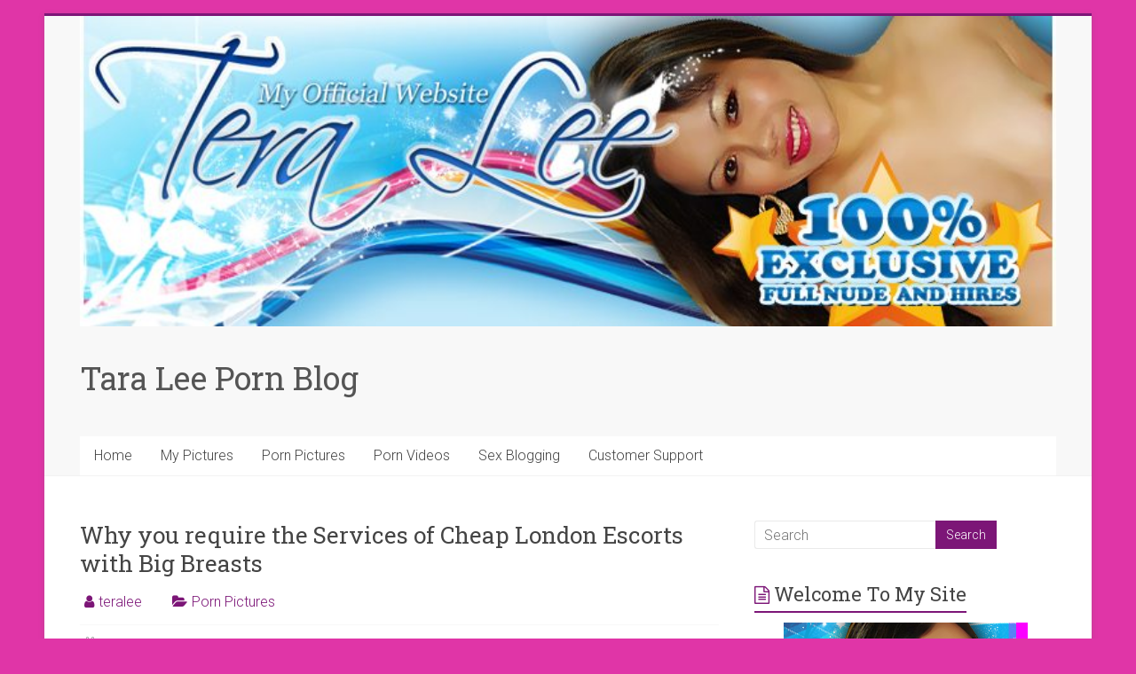

--- FILE ---
content_type: text/html; charset=UTF-8
request_url: http://teralee.com/why-you-require-the-services-of-cheap-london-escorts-with-big-breasts/
body_size: 9544
content:
<!DOCTYPE html>
<html lang="en-US"
	prefix="og: https://ogp.me/ns#" >
<head>
<meta charset="UTF-8" />
<meta name="viewport" content="width=device-width, initial-scale=1">
<link rel="profile" href="https://gmpg.org/xfn/11" />
<title>Why you require the Services of Cheap London Escorts with Big Breasts - Tara Lee Porn Blog</title>

		<!-- All in One SEO 4.0.17 -->
		<meta name="description" content="A couple of days ago I was surfing the web when I came across a website with cheap London escorts. This was www.1-london-uk-escorts-agency.com which is the official website for 1st London UK Escorts Agency. The site is house to numerous"/>
		<link rel="canonical" href="http://teralee.com/why-you-require-the-services-of-cheap-london-escorts-with-big-breasts/" />
		<meta property="og:site_name" content="Tara Lee Porn Blog -" />
		<meta property="og:type" content="article" />
		<meta property="og:title" content="Why you require the Services of Cheap London Escorts with Big Breasts - Tara Lee Porn Blog" />
		<meta property="og:description" content="A couple of days ago I was surfing the web when I came across a website with cheap London escorts. This was www.1-london-uk-escorts-agency.com which is the official website for 1st London UK Escorts Agency. The site is house to numerous" />
		<meta property="og:url" content="http://teralee.com/why-you-require-the-services-of-cheap-london-escorts-with-big-breasts/" />
		<meta property="article:published_time" content="2021-04-13T13:39:36Z" />
		<meta property="article:modified_time" content="2021-04-13T13:39:49Z" />
		<meta property="twitter:card" content="summary" />
		<meta property="twitter:domain" content="teralee.com" />
		<meta property="twitter:title" content="Why you require the Services of Cheap London Escorts with Big Breasts - Tara Lee Porn Blog" />
		<meta property="twitter:description" content="A couple of days ago I was surfing the web when I came across a website with cheap London escorts. This was www.1-london-uk-escorts-agency.com which is the official website for 1st London UK Escorts Agency. The site is house to numerous" />
		<script type="application/ld+json" class="aioseo-schema">
			{"@context":"https:\/\/schema.org","@graph":[{"@type":"WebSite","@id":"http:\/\/teralee.com\/#website","url":"http:\/\/teralee.com\/","name":"Tara Lee Porn Blog","publisher":{"@id":"http:\/\/teralee.com\/#organization"}},{"@type":"Organization","@id":"http:\/\/teralee.com\/#organization","name":"Tara Lee Porn Blog","url":"http:\/\/teralee.com\/"},{"@type":"BreadcrumbList","@id":"http:\/\/teralee.com\/why-you-require-the-services-of-cheap-london-escorts-with-big-breasts\/#breadcrumblist","itemListElement":[{"@type":"ListItem","@id":"http:\/\/teralee.com\/#listItem","position":"1","item":{"@id":"http:\/\/teralee.com\/#item","name":"Home","url":"http:\/\/teralee.com\/"},"nextItem":"http:\/\/teralee.com\/why-you-require-the-services-of-cheap-london-escorts-with-big-breasts\/#listItem"},{"@type":"ListItem","@id":"http:\/\/teralee.com\/why-you-require-the-services-of-cheap-london-escorts-with-big-breasts\/#listItem","position":"2","item":{"@id":"http:\/\/teralee.com\/why-you-require-the-services-of-cheap-london-escorts-with-big-breasts\/#item","name":"Why you require the Services of Cheap London Escorts with Big Breasts","description":"A couple of days ago I was surfing the web when I came across a website with cheap London escorts. This was www.1-london-uk-escorts-agency.com which is the official website for 1st London UK Escorts Agency. The site is house to numerous","url":"http:\/\/teralee.com\/why-you-require-the-services-of-cheap-london-escorts-with-big-breasts\/"},"previousItem":"http:\/\/teralee.com\/#listItem"}]},{"@type":"Person","@id":"http:\/\/teralee.com\/author\/teralee\/#author","url":"http:\/\/teralee.com\/author\/teralee\/","name":"teralee","image":{"@type":"ImageObject","@id":"http:\/\/teralee.com\/why-you-require-the-services-of-cheap-london-escorts-with-big-breasts\/#authorImage","url":"http:\/\/1.gravatar.com\/avatar\/db5cc762258249acd2dd2b908ab6d879?s=96&d=mm&r=g","width":"96","height":"96","caption":"teralee"}},{"@type":"WebPage","@id":"http:\/\/teralee.com\/why-you-require-the-services-of-cheap-london-escorts-with-big-breasts\/#webpage","url":"http:\/\/teralee.com\/why-you-require-the-services-of-cheap-london-escorts-with-big-breasts\/","name":"Why you require the Services of Cheap London Escorts with Big Breasts - Tara Lee Porn Blog","description":"A couple of days ago I was surfing the web when I came across a website with cheap London escorts. This was www.1-london-uk-escorts-agency.com which is the official website for 1st London UK Escorts Agency. The site is house to numerous","inLanguage":"en-US","isPartOf":{"@id":"http:\/\/teralee.com\/#website"},"breadcrumb":{"@id":"http:\/\/teralee.com\/why-you-require-the-services-of-cheap-london-escorts-with-big-breasts\/#breadcrumblist"},"author":"http:\/\/teralee.com\/why-you-require-the-services-of-cheap-london-escorts-with-big-breasts\/#author","creator":"http:\/\/teralee.com\/why-you-require-the-services-of-cheap-london-escorts-with-big-breasts\/#author","image":{"@type":"ImageObject","@id":"http:\/\/teralee.com\/#mainImage","url":"http:\/\/teralee.com\/wp-content\/uploads\/2021\/04\/Shaved-Brunette-Asian-Tera-Lee-15.jpg","width":"800","height":"1195"},"primaryImageOfPage":{"@id":"http:\/\/teralee.com\/why-you-require-the-services-of-cheap-london-escorts-with-big-breasts\/#mainImage"},"datePublished":"2021-04-13T13:39:36+01:00","dateModified":"2021-04-13T13:39:49+01:00"},{"@type":"BlogPosting","@id":"http:\/\/teralee.com\/why-you-require-the-services-of-cheap-london-escorts-with-big-breasts\/#blogposting","name":"Why you require the Services of Cheap London Escorts with Big Breasts - Tara Lee Porn Blog","description":"A couple of days ago I was surfing the web when I came across a website with cheap London escorts. This was www.1-london-uk-escorts-agency.com which is the official website for 1st London UK Escorts Agency. The site is house to numerous","headline":"Why you require the Services of Cheap London Escorts with Big Breasts","author":{"@id":"http:\/\/teralee.com\/author\/teralee\/#author"},"publisher":{"@id":"http:\/\/teralee.com\/#organization"},"datePublished":"2021-04-13T13:39:36+01:00","dateModified":"2021-04-13T13:39:49+01:00","articleSection":"Porn Pictures","mainEntityOfPage":{"@id":"http:\/\/teralee.com\/why-you-require-the-services-of-cheap-london-escorts-with-big-breasts\/#webpage"},"isPartOf":{"@id":"http:\/\/teralee.com\/why-you-require-the-services-of-cheap-london-escorts-with-big-breasts\/#webpage"},"image":{"@type":"ImageObject","@id":"http:\/\/teralee.com\/#articleImage","url":"http:\/\/teralee.com\/wp-content\/uploads\/2021\/04\/Shaved-Brunette-Asian-Tera-Lee-15.jpg","width":"800","height":"1195"}}]}
		</script>
		<!-- All in One SEO -->

<link rel='dns-prefetch' href='//www.youtube.com' />
<link rel='dns-prefetch' href='//f.vimeocdn.com' />
<link rel='dns-prefetch' href='//fonts.googleapis.com' />
<link rel='dns-prefetch' href='//s.w.org' />
<link rel="alternate" type="application/rss+xml" title="Tara Lee Porn Blog &raquo; Feed" href="http://teralee.com/feed/" />
<link rel="alternate" type="application/rss+xml" title="Tara Lee Porn Blog &raquo; Comments Feed" href="http://teralee.com/comments/feed/" />
<link rel="alternate" type="application/rss+xml" title="Tara Lee Porn Blog &raquo; Why you require the Services of Cheap London Escorts with Big Breasts Comments Feed" href="http://teralee.com/why-you-require-the-services-of-cheap-london-escorts-with-big-breasts/feed/" />
		<script type="text/javascript">
			window._wpemojiSettings = {"baseUrl":"https:\/\/s.w.org\/images\/core\/emoji\/13.1.0\/72x72\/","ext":".png","svgUrl":"https:\/\/s.w.org\/images\/core\/emoji\/13.1.0\/svg\/","svgExt":".svg","source":{"concatemoji":"http:\/\/teralee.com\/wp-includes\/js\/wp-emoji-release.min.js?ver=5.8"}};
			!function(e,a,t){var n,r,o,i=a.createElement("canvas"),p=i.getContext&&i.getContext("2d");function s(e,t){var a=String.fromCharCode;p.clearRect(0,0,i.width,i.height),p.fillText(a.apply(this,e),0,0);e=i.toDataURL();return p.clearRect(0,0,i.width,i.height),p.fillText(a.apply(this,t),0,0),e===i.toDataURL()}function c(e){var t=a.createElement("script");t.src=e,t.defer=t.type="text/javascript",a.getElementsByTagName("head")[0].appendChild(t)}for(o=Array("flag","emoji"),t.supports={everything:!0,everythingExceptFlag:!0},r=0;r<o.length;r++)t.supports[o[r]]=function(e){if(!p||!p.fillText)return!1;switch(p.textBaseline="top",p.font="600 32px Arial",e){case"flag":return s([127987,65039,8205,9895,65039],[127987,65039,8203,9895,65039])?!1:!s([55356,56826,55356,56819],[55356,56826,8203,55356,56819])&&!s([55356,57332,56128,56423,56128,56418,56128,56421,56128,56430,56128,56423,56128,56447],[55356,57332,8203,56128,56423,8203,56128,56418,8203,56128,56421,8203,56128,56430,8203,56128,56423,8203,56128,56447]);case"emoji":return!s([10084,65039,8205,55357,56613],[10084,65039,8203,55357,56613])}return!1}(o[r]),t.supports.everything=t.supports.everything&&t.supports[o[r]],"flag"!==o[r]&&(t.supports.everythingExceptFlag=t.supports.everythingExceptFlag&&t.supports[o[r]]);t.supports.everythingExceptFlag=t.supports.everythingExceptFlag&&!t.supports.flag,t.DOMReady=!1,t.readyCallback=function(){t.DOMReady=!0},t.supports.everything||(n=function(){t.readyCallback()},a.addEventListener?(a.addEventListener("DOMContentLoaded",n,!1),e.addEventListener("load",n,!1)):(e.attachEvent("onload",n),a.attachEvent("onreadystatechange",function(){"complete"===a.readyState&&t.readyCallback()})),(n=t.source||{}).concatemoji?c(n.concatemoji):n.wpemoji&&n.twemoji&&(c(n.twemoji),c(n.wpemoji)))}(window,document,window._wpemojiSettings);
		</script>
		<style type="text/css">
img.wp-smiley,
img.emoji {
	display: inline !important;
	border: none !important;
	box-shadow: none !important;
	height: 1em !important;
	width: 1em !important;
	margin: 0 .07em !important;
	vertical-align: -0.1em !important;
	background: none !important;
	padding: 0 !important;
}
</style>
	<link rel='stylesheet' id='wp-block-library-css'  href='http://teralee.com/wp-includes/css/dist/block-library/style.min.css?ver=5.8' type='text/css' media='all' />
<style id='wp-block-library-theme-inline-css' type='text/css'>
#start-resizable-editor-section{display:none}.wp-block-audio figcaption{color:#555;font-size:13px;text-align:center}.is-dark-theme .wp-block-audio figcaption{color:hsla(0,0%,100%,.65)}.wp-block-code{font-family:Menlo,Consolas,monaco,monospace;color:#1e1e1e;padding:.8em 1em;border:1px solid #ddd;border-radius:4px}.wp-block-embed figcaption{color:#555;font-size:13px;text-align:center}.is-dark-theme .wp-block-embed figcaption{color:hsla(0,0%,100%,.65)}.blocks-gallery-caption{color:#555;font-size:13px;text-align:center}.is-dark-theme .blocks-gallery-caption{color:hsla(0,0%,100%,.65)}.wp-block-image figcaption{color:#555;font-size:13px;text-align:center}.is-dark-theme .wp-block-image figcaption{color:hsla(0,0%,100%,.65)}.wp-block-pullquote{border-top:4px solid;border-bottom:4px solid;margin-bottom:1.75em;color:currentColor}.wp-block-pullquote__citation,.wp-block-pullquote cite,.wp-block-pullquote footer{color:currentColor;text-transform:uppercase;font-size:.8125em;font-style:normal}.wp-block-quote{border-left:.25em solid;margin:0 0 1.75em;padding-left:1em}.wp-block-quote cite,.wp-block-quote footer{color:currentColor;font-size:.8125em;position:relative;font-style:normal}.wp-block-quote.has-text-align-right{border-left:none;border-right:.25em solid;padding-left:0;padding-right:1em}.wp-block-quote.has-text-align-center{border:none;padding-left:0}.wp-block-quote.is-large,.wp-block-quote.is-style-large{border:none}.wp-block-search .wp-block-search__label{font-weight:700}.wp-block-group.has-background{padding:1.25em 2.375em;margin-top:0;margin-bottom:0}.wp-block-separator{border:none;border-bottom:2px solid;margin-left:auto;margin-right:auto;opacity:.4}.wp-block-separator:not(.is-style-wide):not(.is-style-dots){width:100px}.wp-block-separator.has-background:not(.is-style-dots){border-bottom:none;height:1px}.wp-block-separator.has-background:not(.is-style-wide):not(.is-style-dots){height:2px}.wp-block-table thead{border-bottom:3px solid}.wp-block-table tfoot{border-top:3px solid}.wp-block-table td,.wp-block-table th{padding:.5em;border:1px solid;word-break:normal}.wp-block-table figcaption{color:#555;font-size:13px;text-align:center}.is-dark-theme .wp-block-table figcaption{color:hsla(0,0%,100%,.65)}.wp-block-video figcaption{color:#555;font-size:13px;text-align:center}.is-dark-theme .wp-block-video figcaption{color:hsla(0,0%,100%,.65)}.wp-block-template-part.has-background{padding:1.25em 2.375em;margin-top:0;margin-bottom:0}#end-resizable-editor-section{display:none}
</style>
<link rel='stylesheet' id='tooltipster-css'  href='http://teralee.com/wp-content/plugins/hover-video-preview/public/vendor/tooltipster/css/tooltipster.css?ver=1.0.0' type='text/css' media='all' />
<link rel='stylesheet' id='hover-video-preview-css'  href='http://teralee.com/wp-content/plugins/hover-video-preview/public/css/hover-video-preview-public.css?ver=1.0.0' type='text/css' media='all' />
<link rel='stylesheet' id='accelerate_style-css'  href='http://teralee.com/wp-content/themes/accelerate/style.css?ver=5.8' type='text/css' media='all' />
<link rel='stylesheet' id='accelerate_googlefonts-css'  href='//fonts.googleapis.com/css?family=Roboto%3A400%2C300%2C100%7CRoboto+Slab%3A700%2C400&#038;ver=5.8' type='text/css' media='all' />
<link rel='stylesheet' id='accelerate-fontawesome-css'  href='http://teralee.com/wp-content/themes/accelerate/fontawesome/css/font-awesome.css?ver=4.7.0' type='text/css' media='all' />
<script type='text/javascript' src='//www.youtube.com/iframe_api?ver=1.0.0' id='youtube-js'></script>
<script type='text/javascript' src='//f.vimeocdn.com/js/froogaloop2.min.js?ver=1.0.0' id='froogaloop2-js'></script>
<script type='text/javascript' src='http://teralee.com/wp-includes/js/jquery/jquery.min.js?ver=3.6.0' id='jquery-core-js'></script>
<script type='text/javascript' src='http://teralee.com/wp-includes/js/jquery/jquery-migrate.min.js?ver=3.3.2' id='jquery-migrate-js'></script>
<script type='text/javascript' src='http://teralee.com/wp-content/plugins/hover-video-preview/public/vendor/tooltipster/js/jquery.tooltipster.min.js?ver=1.0.0' id='tooltipster-js'></script>
<script type='text/javascript' src='http://teralee.com/wp-content/plugins/hover-video-preview/public/js/hover-video-preview-public.js?ver=1.0.0' id='hover-video-preview-js'></script>
<script type='text/javascript' src='http://teralee.com/wp-content/themes/accelerate/js/accelerate-custom.js?ver=5.8' id='accelerate-custom-js'></script>
<!--[if lte IE 8]>
<script type='text/javascript' src='http://teralee.com/wp-content/themes/accelerate/js/html5shiv.js?ver=3.7.3' id='html5shiv-js'></script>
<![endif]-->
<link rel="https://api.w.org/" href="http://teralee.com/wp-json/" /><link rel="alternate" type="application/json" href="http://teralee.com/wp-json/wp/v2/posts/64" /><link rel="EditURI" type="application/rsd+xml" title="RSD" href="http://teralee.com/xmlrpc.php?rsd" />
<link rel="wlwmanifest" type="application/wlwmanifest+xml" href="http://teralee.com/wp-includes/wlwmanifest.xml" /> 
<meta name="generator" content="WordPress 5.8" />
<link rel='shortlink' href='http://teralee.com/?p=64' />
<link rel="alternate" type="application/json+oembed" href="http://teralee.com/wp-json/oembed/1.0/embed?url=http%3A%2F%2Fteralee.com%2Fwhy-you-require-the-services-of-cheap-london-escorts-with-big-breasts%2F" />
<link rel="alternate" type="text/xml+oembed" href="http://teralee.com/wp-json/oembed/1.0/embed?url=http%3A%2F%2Fteralee.com%2Fwhy-you-require-the-services-of-cheap-london-escorts-with-big-breasts%2F&#038;format=xml" />
            <style type="text/css">
				ul.legalfooter li{
					list-style:none;
					float:left;
					padding-right:20px;
				}
				.accept{
					display:none;
					border: 1px solid #000;
					background:#000;
					color:#fff;
					border-radius:3px;
					-moz-border-radius:3px;
					-webkit-border-radius:3px;
					padding:5px;
				} 
			</style>
            <link rel="pingback" href="http://teralee.com/xmlrpc.php"><style type="text/css">.recentcomments a{display:inline !important;padding:0 !important;margin:0 !important;}</style><style type="text/css" id="custom-background-css">
body.custom-background { background-color: #e035a7; }
</style>
	<link rel="icon" href="http://teralee.com/wp-content/uploads/2021/04/cropped-Tara-Lee-Icon-plus-32x32.jpg" sizes="32x32" />
<link rel="icon" href="http://teralee.com/wp-content/uploads/2021/04/cropped-Tara-Lee-Icon-plus-192x192.jpg" sizes="192x192" />
<link rel="apple-touch-icon" href="http://teralee.com/wp-content/uploads/2021/04/cropped-Tara-Lee-Icon-plus-180x180.jpg" />
<meta name="msapplication-TileImage" content="http://teralee.com/wp-content/uploads/2021/04/cropped-Tara-Lee-Icon-plus-270x270.jpg" />
		<style type="text/css"> .accelerate-button,blockquote,button,input[type=button],input[type=reset],input[type=submit]{background-color:#7c1677}a{color:#7c1677}#page{border-top:3px solid #7c1677}#site-title a:hover{color:#7c1677}#search-form span,.main-navigation a:hover,.main-navigation ul li ul li a:hover,.main-navigation ul li ul li:hover>a,.main-navigation ul li.current-menu-ancestor a,.main-navigation ul li.current-menu-item a,.main-navigation ul li.current-menu-item ul li a:hover,.main-navigation ul li.current_page_ancestor a,.main-navigation ul li.current_page_item a,.main-navigation ul li:hover>a,.main-small-navigation li:hover > a{background-color:#7c1677}.site-header .menu-toggle:before{color:#7c1677}.main-small-navigation li:hover{background-color:#7c1677}.main-small-navigation ul>.current-menu-item,.main-small-navigation ul>.current_page_item{background:#7c1677}.footer-menu a:hover,.footer-menu ul li.current-menu-ancestor a,.footer-menu ul li.current-menu-item a,.footer-menu ul li.current_page_ancestor a,.footer-menu ul li.current_page_item a,.footer-menu ul li:hover>a{color:#7c1677}#featured-slider .slider-read-more-button,.slider-title-head .entry-title a{background-color:#7c1677}a.slide-prev,a.slide-next,.slider-title-head .entry-title a{background-color:#7c1677}#controllers a.active,#controllers a:hover{background-color:#7c1677;color:#7c1677}.format-link .entry-content a{background-color:#7c1677}#secondary .widget_featured_single_post h3.widget-title a:hover,.widget_image_service_block .entry-title a:hover{color:#7c1677}.pagination span{background-color:#7c1677}.pagination a span:hover{color:#7c1677;border-color:#7c1677}#content .comments-area a.comment-edit-link:hover,#content .comments-area a.comment-permalink:hover,#content .comments-area article header cite a:hover,.comments-area .comment-author-link a:hover{color:#7c1677}.comments-area .comment-author-link span{background-color:#7c1677}#wp-calendar #today,.comment .comment-reply-link:hover,.nav-next a,.nav-previous a{color:#7c1677}.widget-title span{border-bottom:2px solid #7c1677}#secondary h3 span:before,.footer-widgets-area h3 span:before{color:#7c1677}#secondary .accelerate_tagcloud_widget a:hover,.footer-widgets-area .accelerate_tagcloud_widget a:hover{background-color:#7c1677}.footer-widgets-area a:hover{color:#7c1677}.footer-socket-wrapper{border-top:3px solid #7c1677}.footer-socket-wrapper .copyright a:hover{color:#7c1677}a#scroll-up{background-color:#7c1677}.entry-meta .byline i,.entry-meta .cat-links i,.entry-meta a,.post .entry-title a:hover{color:#7c1677}.entry-meta .post-format i{background-color:#7c1677}.entry-meta .comments-link a:hover,.entry-meta .edit-link a:hover,.entry-meta .posted-on a:hover,.main-navigation li.menu-item-has-children:hover,.entry-meta .tag-links a:hover{color:#7c1677}.more-link span,.read-more{background-color:#7c1677}.woocommerce #respond input#submit, .woocommerce a.button, .woocommerce button.button, .woocommerce input.button, .woocommerce #respond input#submit.alt, .woocommerce a.button.alt, .woocommerce button.button.alt, .woocommerce input.button.alt,.woocommerce span.onsale {background-color: #7c1677;}.woocommerce ul.products li.product .price .amount,.entry-summary .price .amount,.woocommerce .woocommerce-message::before{color: #7c1677;},.woocommerce .woocommerce-message { border-top-color: #7c1677;}</style>
		</head>

<body class="post-template-default single single-post postid-64 single-format-standard custom-background wp-embed-responsive  better-responsive-menu boxed">


<div id="page" class="hfeed site">
	<a class="skip-link screen-reader-text" href="#main">Skip to content</a>

		<header id="masthead" class="site-header clearfix">

		<div id="header-text-nav-container" class="clearfix">

			<div id="wp-custom-header" class="wp-custom-header"><div class="header-image-wrap"><div class="inner-wrap"><img src="http://teralee.com/wp-content/uploads/2021/04/cropped-Tera-Lee-header.jpg" class="header-image" width="766" height="244" alt="Tara Lee Porn Blog"></div></div></div>
			<div class="inner-wrap">

				<div id="header-text-nav-wrap" class="clearfix">
					<div id="header-left-section">
												<div id="header-text" class="">
														<h3 id="site-title">
									<a href="http://teralee.com/" title="Tara Lee Porn Blog" rel="home">Tara Lee Porn Blog</a>
								</h3>
													</div><!-- #header-text -->
					</div><!-- #header-left-section -->
					<div id="header-right-section">
									    	</div><!-- #header-right-section -->

			   </div><!-- #header-text-nav-wrap -->

			</div><!-- .inner-wrap -->

			
			<nav id="site-navigation" class="main-navigation inner-wrap clearfix" role="navigation">
				<h3 class="menu-toggle">Menu</h3>
				<div class="menu-head-container"><ul id="menu-head" class="menu"><li id="menu-item-44" class="menu-item menu-item-type-custom menu-item-object-custom menu-item-home menu-item-44"><a href="http://teralee.com/">Home</a></li>
<li id="menu-item-46" class="menu-item menu-item-type-post_type menu-item-object-page menu-item-46"><a href="http://teralee.com/my-pictures/">My Pictures</a></li>
<li id="menu-item-49" class="menu-item menu-item-type-taxonomy menu-item-object-category current-post-ancestor current-menu-parent current-post-parent menu-item-49"><a href="http://teralee.com/category/porn-pictures/">Porn Pictures</a></li>
<li id="menu-item-50" class="menu-item menu-item-type-taxonomy menu-item-object-category menu-item-50"><a href="http://teralee.com/category/porn-videos/">Porn Videos</a></li>
<li id="menu-item-51" class="menu-item menu-item-type-taxonomy menu-item-object-category menu-item-51"><a href="http://teralee.com/category/sex-blogging/">Sex Blogging</a></li>
<li id="menu-item-45" class="menu-item menu-item-type-post_type menu-item-object-page menu-item-45"><a href="http://teralee.com/customer-support/">Customer Support</a></li>
</ul></div>			</nav>
		</div><!-- #header-text-nav-container -->

		
		
	</header>
			<div id="main" class="clearfix">
		<div class="inner-wrap clearfix">


	<div id="primary">
		<div id="content" class="clearfix">

			
				
<article id="post-64" class="post-64 post type-post status-publish format-standard has-post-thumbnail hentry category-porn-pictures">
	
	
	<header class="entry-header">
		<h1 class="entry-title">
			Why you require the Services of Cheap London Escorts with Big Breasts		</h1>
	</header>

	<div class="entry-meta">		<span class="byline"><span class="author vcard"><i class="fa fa-user"></i><a class="url fn n" href="http://teralee.com/author/teralee/" title="teralee">teralee</a></span></span>
		<span class="cat-links"><i class="fa fa-folder-open"></i><a href="http://teralee.com/category/porn-pictures/" rel="category tag">Porn Pictures</a></span>
		<span class="sep"><span class="post-format"><i class="fa "></i></span></span>

		<span class="posted-on"><a href="http://teralee.com/why-you-require-the-services-of-cheap-london-escorts-with-big-breasts/" title="3:39 pm" rel="bookmark"><i class="fa fa-calendar-o"></i> <time class="entry-date published" datetime="2021-04-13T15:39:36+01:00">April 13, 2021</time><time class="updated" datetime="2021-04-13T15:39:49+01:00">April 13, 2021</time></a></span>			<span class="comments-link"><a href="http://teralee.com/why-you-require-the-services-of-cheap-london-escorts-with-big-breasts/#respond"><i class="fa fa-comment"></i> 0 Comment</a></span>
		</div>
	<div class="entry-content clearfix">
		
<p>A couple of days ago I was surfing the web when I came across a website with cheap London escorts. This was www.1-london-uk-escorts-agency.com which is the official website for 1st London UK Escorts Agency. The site is house to numerous cheap sexy girl designs with remarkable profiles. I opened the very first 3 profiles of escorts with huge breasts. I desired something huge that is pleasant to capture. There was no way that I was going to badger escorts with little breasts. I love huge women with big tasty breasts. 3 profiles that I clicked on impressed me a lot. I wanted a cheap escort in London with huge breasts and the website did not disappoint me. I looked at the beautiful photos of the sexy escorts and imagined making love to them. I imagined squeezing the scrumptious breasts as I made love to three <a href="https://www.visitlondon.com/" target="_blank" rel="noreferrer noopener">London</a> girls. Their profiles were remarkable however I was just going to pick one of them. I did not know how to tackle as they were all lovely</p>



<div class="wp-block-image"><figure class="aligncenter size-large"><img loading="lazy" width="686" height="1024" src="http://teralee.com/wp-content/uploads/2021/04/Shaved-Brunette-Asian-Tera-Lee-15-686x1024.jpg" alt="Shaved-Brunette-Asian-Tera-Lee-15" class="wp-image-37" srcset="http://teralee.com/wp-content/uploads/2021/04/Shaved-Brunette-Asian-Tera-Lee-15-686x1024.jpg 686w, http://teralee.com/wp-content/uploads/2021/04/Shaved-Brunette-Asian-Tera-Lee-15-201x300.jpg 201w, http://teralee.com/wp-content/uploads/2021/04/Shaved-Brunette-Asian-Tera-Lee-15-768x1147.jpg 768w, http://teralee.com/wp-content/uploads/2021/04/Shaved-Brunette-Asian-Tera-Lee-15.jpg 800w" sizes="(max-width: 686px) 100vw, 686px" /></figure></div>



<p>Choosing the very best escorts with lovely breasts was challenging. I decided to play the video clips of these fantastic cheap London escorts prior to making my decision. Something at the back of my mind was informing me to make love to all of them but I was not ready to spend for the services of all three sexy London escorts with huge breasts and beautiful bodies. The videos were fantastic, the first one showed one of the escorts making love alone on a bed. It was terrific to view her play with the huge breasts on a camera. The second video likewise did not disappoint. The lovely escort was revealing her stunning body while exercising in a gym. The lovely breasts captured my attention and I quickly grabbed the phone and called the agency. I did not even see the third escort&#8217;s video. There is no way I was going to waste an opportunity of making love to this cheap London escort.</p>



<p>I took my phone and called the agency and made plans on where the sexy London escort with huge breasts could meet me. I paid the cheap cost and told the company that I wanted to make love with their cheap escort. We agreed on the payment and told them where my apartment remained in North London. After a few minutes the lovely escort appeared at my house for love making. The huge breasts were right there in front of me. I was surprised at how stunning they were in real life. I asked her if they were natural breasts and the reply was similarly satisfying. She stated that she has never ever used improvement items on her breasts and that I can validate that they are natural when we make love. She likewise informed me that I was free to squeeze and lick her breasts they way I want as we made love. I had actually never ever seen such a young, loving and caring cheap London escort prior to. I had actually made love to other London escorts however she was different. Her breasts were astonishingly big and her character was fantastic. She invested the night with me at my London home and we made real love connections. I woke up the next day feeling fresh and incredibly happy. The cheap London escort made my night.</p>
	</div>

	</article>

						<ul class="default-wp-page clearfix">
			<li class="previous"><a href="http://teralee.com/a-few-of-the-qualities-that-are-vital-for-every-single-fashion-model/" rel="prev"><span class="meta-nav">&larr;</span> A few of the qualities that are vital for every single fashion model</a></li>
			<li class="next"><a href="http://teralee.com/to-get-a-threesome-with-london-escorts-i-take-assistance/" rel="next">To get a threesome with London escorts, I take assistance <span class="meta-nav">&rarr;</span></a></li>
		</ul>
	
				
				
				
<div id="comments" class="comments-area">

	
	
	
		<div id="respond" class="comment-respond">
		<h3 id="reply-title" class="comment-reply-title">Leave a Reply <small><a rel="nofollow" id="cancel-comment-reply-link" href="/why-you-require-the-services-of-cheap-london-escorts-with-big-breasts/#respond" style="display:none;">Cancel reply</a></small></h3><form action="http://teralee.com/wp-comments-post.php" method="post" id="commentform" class="comment-form" novalidate><p class="comment-notes"><span id="email-notes">Your email address will not be published.</span> Required fields are marked <span class="required">*</span></p><p class="comment-form-comment"><label for="comment">Comment</label> <textarea id="comment" name="comment" cols="45" rows="8" maxlength="65525" required="required"></textarea></p><p class="comment-form-author"><label for="author">Name <span class="required">*</span></label> <input id="author" name="author" type="text" value="" size="30" maxlength="245" required='required' /></p>
<p class="comment-form-email"><label for="email">Email <span class="required">*</span></label> <input id="email" name="email" type="email" value="" size="30" maxlength="100" aria-describedby="email-notes" required='required' /></p>
<p class="comment-form-url"><label for="url">Website</label> <input id="url" name="url" type="url" value="" size="30" maxlength="200" /></p>
<p class="comment-form-cookies-consent"><input id="wp-comment-cookies-consent" name="wp-comment-cookies-consent" type="checkbox" value="yes" /> <label for="wp-comment-cookies-consent">Save my name, email, and website in this browser for the next time I comment.</label></p>
<p class="form-submit"><input name="submit" type="submit" id="submit" class="submit" value="Post Comment" /> <input type='hidden' name='comment_post_ID' value='64' id='comment_post_ID' />
<input type='hidden' name='comment_parent' id='comment_parent' value='0' />
</p></form>	</div><!-- #respond -->
	
</div><!-- #comments -->
			
		</div><!-- #content -->
	</div><!-- #primary -->


<div id="secondary">
			
		<aside id="search-2" class="widget widget_search"><form action="http://teralee.com/"id="search-form" class="searchform clearfix" method="get">
	<input type="text" placeholder="Search" class="s field" name="s">
	<input type="submit" value="Search" id="search-submit" name="submit" class="submit">
</form><!-- .searchform --></aside><aside id="text-2" class="widget widget_text"><h3 class="widget-title"><span>Welcome To My Site</span></h3>			<div class="textwidget"><p><img loading="lazy" class="size-full wp-image-12 aligncenter" src="http://teralee.com/wp-content/uploads/2021/04/Tera-Lee.jpg" alt="Tera Lee" width="275" height="201" /></p>
<p>Hello, I&#8217;m Tera Lee from the Philippines. I hope you&#8217;ll join my site and see all my nude pics, videos, and webcam shows.</p>
<p>As a member you will have access to all my high quality nude images and videos. Catch a new photoset and video every week!</p>
<p>You won&#8217;t see any of my content anywhere else because my photos and videos are 100% exclusive to my site! Yes! I host a LIVE webcam chat EVERY SINGLE WEEK! That gives you a chance to both see and chat with me to ask me any sort of questions you want.</p>
</div>
		</aside>
		<aside id="recent-posts-2" class="widget widget_recent_entries">
		<h3 class="widget-title"><span>Recent Posts</span></h3>
		<ul>
											<li>
					<a href="http://teralee.com/to-get-a-threesome-with-london-escorts-i-take-assistance/">To get a threesome with London escorts, I take assistance</a>
									</li>
											<li>
					<a href="http://teralee.com/why-you-require-the-services-of-cheap-london-escorts-with-big-breasts/" aria-current="page">Why you require the Services of Cheap London Escorts with Big Breasts</a>
									</li>
											<li>
					<a href="http://teralee.com/a-few-of-the-qualities-that-are-vital-for-every-single-fashion-model/">A few of the qualities that are vital for every single fashion model</a>
									</li>
											<li>
					<a href="http://teralee.com/some-common-troubles-that-sexy-escorts-as-well-as-women-models-encounter-in-their-job/">Some common troubles that sexy escorts as well as women models encounter in their job</a>
									</li>
											<li>
					<a href="http://teralee.com/if-you-want-to-appreciate-the-very-best-friendship-you-can-attempt-cheap-companion-service/">If you want to appreciate the very best friendship you can attempt cheap companion service</a>
									</li>
					</ul>

		</aside><aside id="text-3" class="widget widget_text"><h3 class="widget-title"><span>About Porn</span></h3>			<div class="textwidget"><p><iframe loading="lazy" title="The Horrifying Truth about the Porn Industry" src="https://www.youtube.com/embed/wxz300TepIE?feature=oembed" frameborder="0" allow="accelerometer; autoplay; clipboard-write; encrypted-media; gyroscope; picture-in-picture" allowfullscreen></iframe></p>
</div>
		</aside><aside id="recent-comments-2" class="widget widget_recent_comments"><h3 class="widget-title"><span>Recent Comments</span></h3><ul id="recentcomments"></ul></aside><aside id="nav_menu-2" class="widget widget_nav_menu"><h3 class="widget-title"><span>Other Pages</span></h3><div class="menu-other-container"><ul id="menu-other" class="menu"><li id="menu-item-73" class="menu-item menu-item-type-post_type menu-item-object-page menu-item-privacy-policy menu-item-73"><a href="http://teralee.com/privacy-policy/">Privacy Policy</a></li>
<li id="menu-item-70" class="menu-item menu-item-type-post_type menu-item-object-page menu-item-70"><a href="http://teralee.com/customer-support/">Customer Support</a></li>
<li id="menu-item-71" class="menu-item menu-item-type-post_type menu-item-object-page menu-item-71"><a href="http://teralee.com/disclaimer/">Disclaimer</a></li>
<li id="menu-item-72" class="menu-item menu-item-type-post_type menu-item-object-page menu-item-72"><a href="http://teralee.com/terms-of-use/">Terms of Use</a></li>
</ul></div></aside>	</div>


		</div><!-- .inner-wrap -->
	</div><!-- #main -->	
			<footer id="colophon" class="clearfix">	
				
			<div class="footer-socket-wrapper clearfix">
				<div class="inner-wrap">
					<div class="footer-socket-area">
						<div class="copyright">Copyright &copy; 2026 <a href="http://teralee.com/" title="Tara Lee Porn Blog" ><span>Tara Lee Porn Blog</span></a>. All rights reserved.<br>Theme: <a href="https://themegrill.com/themes/accelerate" target="_blank" title="Accelerate" rel="nofollow"><span>Accelerate</span></a> by ThemeGrill. Powered by <a href="https://wordpress.org" target="_blank" title="WordPress" rel="nofollow"><span>WordPress</span></a>.</div>						<nav class="footer-menu" class="clearfix">
									    			</nav>
					</div>
				</div>
			</div>			
		</footer>
		<a href="#masthead" id="scroll-up"><i class="fa fa-long-arrow-up"></i></a>	
	</div><!-- #page -->
	<script type='text/javascript' src='http://teralee.com/wp-includes/js/comment-reply.min.js?ver=5.8' id='comment-reply-js'></script>
<script type='text/javascript' src='http://teralee.com/wp-content/themes/accelerate/js/navigation.js?ver=5.8' id='accelerate-navigation-js'></script>
<script type='text/javascript' src='http://teralee.com/wp-content/themes/accelerate/js/skip-link-focus-fix.js?ver=5.8' id='accelerate-skip-link-focus-fix-js'></script>
<script type='text/javascript' src='http://teralee.com/wp-includes/js/wp-embed.min.js?ver=5.8' id='wp-embed-js'></script>
</body>
</html>

--- FILE ---
content_type: text/css
request_url: http://teralee.com/wp-content/plugins/hover-video-preview/public/css/hover-video-preview-public.css?ver=1.0.0
body_size: 263
content:
/**
 * All of the CSS for your public-facing functionality should be
 * included in this file.
 */
.hvp-container {
    display: inline-block;
}

.hvp-video-wrapper {
    height: 0;
    padding-bottom: 56.25%; /* 16:9 */
    position: relative;
    min-width: 30rem;
}

.hvp-video-wrapper iframe {
    position: absolute;
    top: 0; left: 0; right: 0; bottom: 0;
    width: 100%;
    height: 100%;
}